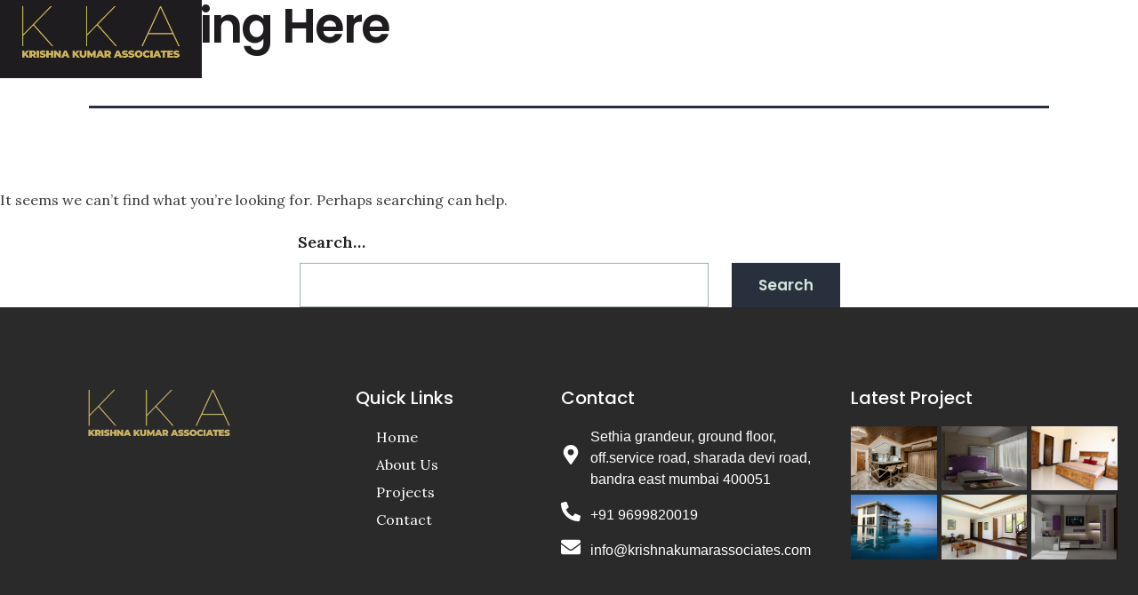

--- FILE ---
content_type: text/css
request_url: https://www.krishnakumarassociates.com/wp-content/uploads/elementor/css/post-90.css?ver=1752818168
body_size: 1073
content:
.elementor-90 .elementor-element.elementor-element-74110077 > .elementor-container > .elementor-column > .elementor-widget-wrap{align-content:center;align-items:center;}.elementor-90 .elementor-element.elementor-element-74110077{margin-top:-1em;margin-bottom:-5.5em;z-index:10;}.elementor-90 .elementor-element.elementor-element-29c5c0fc:not(.elementor-motion-effects-element-type-background) > .elementor-widget-wrap, .elementor-90 .elementor-element.elementor-element-29c5c0fc > .elementor-widget-wrap > .elementor-motion-effects-container > .elementor-motion-effects-layer{background-color:var( --e-global-color-secondary );}.elementor-90 .elementor-element.elementor-element-29c5c0fc > .elementor-element-populated{transition:background 0.3s, border 0.3s, border-radius 0.3s, box-shadow 0.3s;margin:0px 0px 0px 0px;--e-column-margin-right:0px;--e-column-margin-left:0px;padding:0px 0px 0px 0px;}.elementor-90 .elementor-element.elementor-element-29c5c0fc > .elementor-element-populated > .elementor-background-overlay{transition:background 0.3s, border-radius 0.3s, opacity 0.3s;}.elementor-90 .elementor-element.elementor-element-3f4392f4 img{width:100%;max-width:84%;height:48px;object-fit:fill;}.elementor-90 .elementor-element.elementor-element-3f4392f4 > .elementor-widget-container{margin:0px 0px 0px 0px;padding:20px 20px 20px 20px;}.elementor-90 .elementor-element.elementor-element-3f4392f4{width:100%;max-width:100%;}.elementor-90 .elementor-element.elementor-element-65fe4c16 > .elementor-element-populated{margin:0em 1em 0em 0em;--e-column-margin-right:1em;--e-column-margin-left:0em;}.elementor-90 .elementor-element.elementor-element-1baf1dc0 .elementor-menu-toggle{margin-left:auto;background-color:var( --e-global-color-a954db2 );}.elementor-90 .elementor-element.elementor-element-1baf1dc0 .elementor-nav-menu .elementor-item{font-family:var( --e-global-typography-520c191-font-family ), Sans-serif;font-size:var( --e-global-typography-520c191-font-size );font-weight:var( --e-global-typography-520c191-font-weight );text-transform:var( --e-global-typography-520c191-text-transform );line-height:var( --e-global-typography-520c191-line-height );letter-spacing:var( --e-global-typography-520c191-letter-spacing );word-spacing:var( --e-global-typography-520c191-word-spacing );}.elementor-90 .elementor-element.elementor-element-1baf1dc0 .elementor-nav-menu--main .elementor-item{color:var( --e-global-color-a291686 );fill:var( --e-global-color-a291686 );padding-left:0px;padding-right:0px;padding-top:8px;padding-bottom:8px;}.elementor-90 .elementor-element.elementor-element-1baf1dc0 .elementor-nav-menu--main:not(.e--pointer-framed) .elementor-item:before,
					.elementor-90 .elementor-element.elementor-element-1baf1dc0 .elementor-nav-menu--main:not(.e--pointer-framed) .elementor-item:after{background-color:var( --e-global-color-accent );}.elementor-90 .elementor-element.elementor-element-1baf1dc0 .e--pointer-framed .elementor-item:before,
					.elementor-90 .elementor-element.elementor-element-1baf1dc0 .e--pointer-framed .elementor-item:after{border-color:var( --e-global-color-accent );}.elementor-90 .elementor-element.elementor-element-1baf1dc0 .e--pointer-framed .elementor-item:before{border-width:1px;}.elementor-90 .elementor-element.elementor-element-1baf1dc0 .e--pointer-framed.e--animation-draw .elementor-item:before{border-width:0 0 1px 1px;}.elementor-90 .elementor-element.elementor-element-1baf1dc0 .e--pointer-framed.e--animation-draw .elementor-item:after{border-width:1px 1px 0 0;}.elementor-90 .elementor-element.elementor-element-1baf1dc0 .e--pointer-framed.e--animation-corners .elementor-item:before{border-width:1px 0 0 1px;}.elementor-90 .elementor-element.elementor-element-1baf1dc0 .e--pointer-framed.e--animation-corners .elementor-item:after{border-width:0 1px 1px 0;}.elementor-90 .elementor-element.elementor-element-1baf1dc0 .e--pointer-underline .elementor-item:after,
					 .elementor-90 .elementor-element.elementor-element-1baf1dc0 .e--pointer-overline .elementor-item:before,
					 .elementor-90 .elementor-element.elementor-element-1baf1dc0 .e--pointer-double-line .elementor-item:before,
					 .elementor-90 .elementor-element.elementor-element-1baf1dc0 .e--pointer-double-line .elementor-item:after{height:1px;}.elementor-90 .elementor-element.elementor-element-1baf1dc0{--e-nav-menu-horizontal-menu-item-margin:calc( 45px / 2 );}.elementor-90 .elementor-element.elementor-element-1baf1dc0 .elementor-nav-menu--main:not(.elementor-nav-menu--layout-horizontal) .elementor-nav-menu > li:not(:last-child){margin-bottom:45px;}.elementor-90 .elementor-element.elementor-element-1baf1dc0 .elementor-nav-menu--dropdown a, .elementor-90 .elementor-element.elementor-element-1baf1dc0 .elementor-menu-toggle{color:var( --e-global-color-secondary );}.elementor-90 .elementor-element.elementor-element-1baf1dc0 .elementor-nav-menu--dropdown{background-color:var( --e-global-color-a291686 );}.elementor-90 .elementor-element.elementor-element-1baf1dc0 .elementor-nav-menu--dropdown a:hover,
					.elementor-90 .elementor-element.elementor-element-1baf1dc0 .elementor-nav-menu--dropdown a.elementor-item-active,
					.elementor-90 .elementor-element.elementor-element-1baf1dc0 .elementor-nav-menu--dropdown a.highlighted,
					.elementor-90 .elementor-element.elementor-element-1baf1dc0 .elementor-menu-toggle:hover{color:var( --e-global-color-secondary );}.elementor-90 .elementor-element.elementor-element-1baf1dc0 .elementor-nav-menu--dropdown a:hover,
					.elementor-90 .elementor-element.elementor-element-1baf1dc0 .elementor-nav-menu--dropdown a.elementor-item-active,
					.elementor-90 .elementor-element.elementor-element-1baf1dc0 .elementor-nav-menu--dropdown a.highlighted{background-color:var( --e-global-color-308e809 );}.elementor-90 .elementor-element.elementor-element-1baf1dc0 .elementor-nav-menu--dropdown a.elementor-item-active{color:var( --e-global-color-secondary );background-color:var( --e-global-color-accent );}.elementor-90 .elementor-element.elementor-element-1baf1dc0 .elementor-nav-menu--dropdown .elementor-item, .elementor-90 .elementor-element.elementor-element-1baf1dc0 .elementor-nav-menu--dropdown  .elementor-sub-item{font-family:var( --e-global-typography-b2ce6af-font-family ), Sans-serif;font-size:var( --e-global-typography-b2ce6af-font-size );letter-spacing:var( --e-global-typography-b2ce6af-letter-spacing );word-spacing:var( --e-global-typography-b2ce6af-word-spacing );}.elementor-90 .elementor-element.elementor-element-1baf1dc0 .elementor-nav-menu--main .elementor-nav-menu--dropdown, .elementor-90 .elementor-element.elementor-element-1baf1dc0 .elementor-nav-menu__container.elementor-nav-menu--dropdown{box-shadow:0px 5px 20px 0px rgba(0, 0, 0, 0.25);}.elementor-90 .elementor-element.elementor-element-1baf1dc0 .elementor-nav-menu--dropdown a{padding-left:12px;padding-right:12px;padding-top:12px;padding-bottom:12px;}.elementor-90 .elementor-element.elementor-element-1baf1dc0 .elementor-nav-menu--dropdown li:not(:last-child){border-style:solid;border-color:var( --e-global-color-308e809 );border-bottom-width:1px;}.elementor-90 .elementor-element.elementor-element-1baf1dc0 .elementor-nav-menu--main > .elementor-nav-menu > li > .elementor-nav-menu--dropdown, .elementor-90 .elementor-element.elementor-element-1baf1dc0 .elementor-nav-menu__container.elementor-nav-menu--dropdown{margin-top:12px !important;}.elementor-90 .elementor-element.elementor-element-1baf1dc0 div.elementor-menu-toggle{color:var( --e-global-color-a291686 );}.elementor-90 .elementor-element.elementor-element-1baf1dc0 div.elementor-menu-toggle svg{fill:var( --e-global-color-a291686 );}.elementor-90 .elementor-element.elementor-element-1baf1dc0 div.elementor-menu-toggle:hover{color:var( --e-global-color-a291686 );}.elementor-90 .elementor-element.elementor-element-1baf1dc0 div.elementor-menu-toggle:hover svg{fill:var( --e-global-color-a291686 );}.elementor-90 .elementor-element.elementor-element-1baf1dc0 .elementor-menu-toggle:hover{background-color:var( --e-global-color-a954db2 );}@media(max-width:1024px){.elementor-90 .elementor-element.elementor-element-29c5c0fc > .elementor-element-populated{padding:18px 18px 18px 18px;}.elementor-90 .elementor-element.elementor-element-3f4392f4 img{height:28px;}.elementor-90 .elementor-element.elementor-element-65fe4c16 > .elementor-element-populated{margin:0em 0em 0em 0em;--e-column-margin-right:0em;--e-column-margin-left:0em;}.elementor-90 .elementor-element.elementor-element-1baf1dc0 .elementor-nav-menu .elementor-item{font-size:var( --e-global-typography-520c191-font-size );line-height:var( --e-global-typography-520c191-line-height );letter-spacing:var( --e-global-typography-520c191-letter-spacing );word-spacing:var( --e-global-typography-520c191-word-spacing );}.elementor-90 .elementor-element.elementor-element-1baf1dc0 .elementor-nav-menu--dropdown .elementor-item, .elementor-90 .elementor-element.elementor-element-1baf1dc0 .elementor-nav-menu--dropdown  .elementor-sub-item{font-size:var( --e-global-typography-b2ce6af-font-size );letter-spacing:var( --e-global-typography-b2ce6af-letter-spacing );word-spacing:var( --e-global-typography-b2ce6af-word-spacing );}.elementor-90 .elementor-element.elementor-element-1baf1dc0 .elementor-nav-menu--dropdown a{padding-left:20px;padding-right:20px;padding-top:10px;padding-bottom:10px;}.elementor-90 .elementor-element.elementor-element-1baf1dc0 .elementor-nav-menu--main > .elementor-nav-menu > li > .elementor-nav-menu--dropdown, .elementor-90 .elementor-element.elementor-element-1baf1dc0 .elementor-nav-menu__container.elementor-nav-menu--dropdown{margin-top:15px !important;}.elementor-90 .elementor-element.elementor-element-1baf1dc0{--nav-menu-icon-size:22px;}}@media(min-width:768px){.elementor-90 .elementor-element.elementor-element-29c5c0fc{width:17.703%;}.elementor-90 .elementor-element.elementor-element-65fe4c16{width:67.629%;}.elementor-90 .elementor-element.elementor-element-460d9351{width:14%;}}@media(max-width:1024px) and (min-width:768px){.elementor-90 .elementor-element.elementor-element-29c5c0fc{width:23%;}.elementor-90 .elementor-element.elementor-element-65fe4c16{width:55%;}.elementor-90 .elementor-element.elementor-element-460d9351{width:22%;}}@media(max-width:767px){.elementor-90 .elementor-element.elementor-element-29c5c0fc{width:45%;}.elementor-90 .elementor-element.elementor-element-29c5c0fc > .elementor-element-populated{padding:15px 15px 15px 15px;}.elementor-90 .elementor-element.elementor-element-3f4392f4 img{height:25px;}.elementor-90 .elementor-element.elementor-element-65fe4c16{width:55%;}.elementor-90 .elementor-element.elementor-element-1baf1dc0 .elementor-nav-menu .elementor-item{font-size:var( --e-global-typography-520c191-font-size );line-height:var( --e-global-typography-520c191-line-height );letter-spacing:var( --e-global-typography-520c191-letter-spacing );word-spacing:var( --e-global-typography-520c191-word-spacing );}.elementor-90 .elementor-element.elementor-element-1baf1dc0 .elementor-nav-menu--dropdown .elementor-item, .elementor-90 .elementor-element.elementor-element-1baf1dc0 .elementor-nav-menu--dropdown  .elementor-sub-item{font-size:var( --e-global-typography-b2ce6af-font-size );letter-spacing:var( --e-global-typography-b2ce6af-letter-spacing );word-spacing:var( --e-global-typography-b2ce6af-word-spacing );}.elementor-90 .elementor-element.elementor-element-1baf1dc0 .elementor-nav-menu--dropdown a{padding-left:15px;padding-right:15px;padding-top:10px;padding-bottom:10px;}.elementor-90 .elementor-element.elementor-element-1baf1dc0 .elementor-nav-menu--main > .elementor-nav-menu > li > .elementor-nav-menu--dropdown, .elementor-90 .elementor-element.elementor-element-1baf1dc0 .elementor-nav-menu__container.elementor-nav-menu--dropdown{margin-top:12px !important;}.elementor-90 .elementor-element.elementor-element-460d9351{width:46%;}}

--- FILE ---
content_type: text/css
request_url: https://www.krishnakumarassociates.com/wp-content/uploads/elementor/css/post-95.css?ver=1752818168
body_size: 1355
content:
.elementor-95 .elementor-element.elementor-element-72b70e0e:not(.elementor-motion-effects-element-type-background), .elementor-95 .elementor-element.elementor-element-72b70e0e > .elementor-motion-effects-container > .elementor-motion-effects-layer{background-color:#2A2A2A;}.elementor-95 .elementor-element.elementor-element-72b70e0e > .elementor-background-overlay{background-color:#1E1C1F;background-image:var(--e-bg-lazyload-loaded);--e-bg-lazyload:url("https://www.krishnakumarassociates.com/wp-content/uploads/2023/07/BG1-a-1-e1675595035234.jpeg");background-position:center center;background-repeat:no-repeat;background-size:cover;opacity:0;transition:background 0.3s, border-radius 0.3s, opacity 0.3s;}.elementor-95 .elementor-element.elementor-element-72b70e0e{transition:background 0.3s, border 0.3s, border-radius 0.3s, box-shadow 0.3s;padding:5em 0em 5em 0em;}.elementor-95 .elementor-element.elementor-element-51b81ff7 > .elementor-element-populated{margin:0em 2em 0em 0em;--e-column-margin-right:2em;--e-column-margin-left:0em;}.elementor-95 .elementor-element.elementor-element-3aab7d04 img{width:98%;height:58px;object-fit:contain;}.elementor-95 .elementor-element.elementor-element-3aab7d04 > .elementor-widget-container{margin:0px 0px 20px 0px;}.elementor-95 .elementor-element.elementor-element-3aab7d04{width:auto;max-width:auto;}.elementor-95 .elementor-element.elementor-element-2c45c536 .elementor-heading-title{color:var( --e-global-color-a291686 );font-family:var( --e-global-typography-7044a64-font-family ), Sans-serif;font-size:var( --e-global-typography-7044a64-font-size );font-weight:var( --e-global-typography-7044a64-font-weight );line-height:var( --e-global-typography-7044a64-line-height );letter-spacing:var( --e-global-typography-7044a64-letter-spacing );word-spacing:var( --e-global-typography-7044a64-word-spacing );}.elementor-95 .elementor-element.elementor-element-5cdb4bb1 .elementor-icon-list-items:not(.elementor-inline-items) .elementor-icon-list-item:not(:last-child){padding-bottom:calc(7px/2);}.elementor-95 .elementor-element.elementor-element-5cdb4bb1 .elementor-icon-list-items:not(.elementor-inline-items) .elementor-icon-list-item:not(:first-child){margin-top:calc(7px/2);}.elementor-95 .elementor-element.elementor-element-5cdb4bb1 .elementor-icon-list-items.elementor-inline-items .elementor-icon-list-item{margin-right:calc(7px/2);margin-left:calc(7px/2);}.elementor-95 .elementor-element.elementor-element-5cdb4bb1 .elementor-icon-list-items.elementor-inline-items{margin-right:calc(-7px/2);margin-left:calc(-7px/2);}body.rtl .elementor-95 .elementor-element.elementor-element-5cdb4bb1 .elementor-icon-list-items.elementor-inline-items .elementor-icon-list-item:after{left:calc(-7px/2);}body:not(.rtl) .elementor-95 .elementor-element.elementor-element-5cdb4bb1 .elementor-icon-list-items.elementor-inline-items .elementor-icon-list-item:after{right:calc(-7px/2);}.elementor-95 .elementor-element.elementor-element-5cdb4bb1 .elementor-icon-list-icon i{color:var( --e-global-color-accent );transition:color 0.3s;}.elementor-95 .elementor-element.elementor-element-5cdb4bb1 .elementor-icon-list-icon svg{fill:var( --e-global-color-accent );transition:fill 0.3s;}.elementor-95 .elementor-element.elementor-element-5cdb4bb1{--e-icon-list-icon-size:14px;--e-icon-list-icon-align:left;--e-icon-list-icon-margin:0 calc(var(--e-icon-list-icon-size, 1em) * 0.25) 0 0;--icon-vertical-offset:-2px;}.elementor-95 .elementor-element.elementor-element-5cdb4bb1 .elementor-icon-list-icon{padding-right:0px;}.elementor-95 .elementor-element.elementor-element-5cdb4bb1 .elementor-icon-list-item > .elementor-icon-list-text, .elementor-95 .elementor-element.elementor-element-5cdb4bb1 .elementor-icon-list-item > a{font-family:var( --e-global-typography-b2ce6af-font-family ), Sans-serif;font-size:var( --e-global-typography-b2ce6af-font-size );line-height:var( --e-global-typography-b2ce6af-line-height );letter-spacing:var( --e-global-typography-b2ce6af-letter-spacing );word-spacing:var( --e-global-typography-b2ce6af-word-spacing );}.elementor-95 .elementor-element.elementor-element-5cdb4bb1 .elementor-icon-list-text{color:var( --e-global-color-a291686 );transition:color 0.3s;}.elementor-95 .elementor-element.elementor-element-5cdb4bb1 .elementor-icon-list-item:hover .elementor-icon-list-text{color:var( --e-global-color-accent );}.elementor-95 .elementor-element.elementor-element-5cdb4bb1 > .elementor-widget-container{margin:0px 0px 0px 0px;padding:0px 0px 0px 0px;}.elementor-95 .elementor-element.elementor-element-e784f6e .elementor-heading-title{color:var( --e-global-color-a291686 );font-family:var( --e-global-typography-7044a64-font-family ), Sans-serif;font-size:var( --e-global-typography-7044a64-font-size );font-weight:var( --e-global-typography-7044a64-font-weight );line-height:var( --e-global-typography-7044a64-line-height );letter-spacing:var( --e-global-typography-7044a64-letter-spacing );word-spacing:var( --e-global-typography-7044a64-word-spacing );}.elementor-95 .elementor-element.elementor-element-bf86f16 .elementor-icon-list-items:not(.elementor-inline-items) .elementor-icon-list-item:not(:last-child){padding-bottom:calc(16px/2);}.elementor-95 .elementor-element.elementor-element-bf86f16 .elementor-icon-list-items:not(.elementor-inline-items) .elementor-icon-list-item:not(:first-child){margin-top:calc(16px/2);}.elementor-95 .elementor-element.elementor-element-bf86f16 .elementor-icon-list-items.elementor-inline-items .elementor-icon-list-item{margin-right:calc(16px/2);margin-left:calc(16px/2);}.elementor-95 .elementor-element.elementor-element-bf86f16 .elementor-icon-list-items.elementor-inline-items{margin-right:calc(-16px/2);margin-left:calc(-16px/2);}body.rtl .elementor-95 .elementor-element.elementor-element-bf86f16 .elementor-icon-list-items.elementor-inline-items .elementor-icon-list-item:after{left:calc(-16px/2);}body:not(.rtl) .elementor-95 .elementor-element.elementor-element-bf86f16 .elementor-icon-list-items.elementor-inline-items .elementor-icon-list-item:after{right:calc(-16px/2);}.elementor-95 .elementor-element.elementor-element-bf86f16 .elementor-icon-list-icon i{color:#FFFFFF;transition:color 0.3s;}.elementor-95 .elementor-element.elementor-element-bf86f16 .elementor-icon-list-icon svg{fill:#FFFFFF;transition:fill 0.3s;}.elementor-95 .elementor-element.elementor-element-bf86f16{--e-icon-list-icon-size:22px;--icon-vertical-offset:-4px;}.elementor-95 .elementor-element.elementor-element-bf86f16 .elementor-icon-list-icon{padding-right:0px;}.elementor-95 .elementor-element.elementor-element-bf86f16 .elementor-icon-list-text{color:#FFFFFF;transition:color 0.3s;}.elementor-95 .elementor-element.elementor-element-435b8fcd .elementor-heading-title{color:var( --e-global-color-a291686 );font-family:var( --e-global-typography-7044a64-font-family ), Sans-serif;font-size:var( --e-global-typography-7044a64-font-size );font-weight:var( --e-global-typography-7044a64-font-weight );line-height:var( --e-global-typography-7044a64-line-height );letter-spacing:var( --e-global-typography-7044a64-letter-spacing );word-spacing:var( --e-global-typography-7044a64-word-spacing );}.elementor-95 .elementor-element.elementor-element-7de457b{--image-transition-duration:800ms;--content-text-align:center;--content-padding:20px;--content-transition-duration:800ms;--content-transition-delay:800ms;}.elementor-95 .elementor-element.elementor-element-3a5b7add > .elementor-container > .elementor-column > .elementor-widget-wrap{align-content:center;align-items:center;}.elementor-95 .elementor-element.elementor-element-3a5b7add:not(.elementor-motion-effects-element-type-background), .elementor-95 .elementor-element.elementor-element-3a5b7add > .elementor-motion-effects-container > .elementor-motion-effects-layer{background-color:var( --e-global-color-secondary );}.elementor-95 .elementor-element.elementor-element-3a5b7add{border-style:solid;border-width:1px 0px 0px 0px;border-color:#FFFFFF14;transition:background 0.3s, border 0.3s, border-radius 0.3s, box-shadow 0.3s;padding:1em 1em 1em 0em;}.elementor-95 .elementor-element.elementor-element-3a5b7add > .elementor-background-overlay{transition:background 0.3s, border-radius 0.3s, opacity 0.3s;}.elementor-95 .elementor-element.elementor-element-3854a8c7 .elementor-heading-title{color:var( --e-global-color-a291686 );font-family:var( --e-global-typography-112b6c4-font-family ), Sans-serif;font-size:var( --e-global-typography-112b6c4-font-size );font-weight:var( --e-global-typography-112b6c4-font-weight );line-height:var( --e-global-typography-112b6c4-line-height );letter-spacing:var( --e-global-typography-112b6c4-letter-spacing );word-spacing:var( --e-global-typography-112b6c4-word-spacing );}.elementor-95 .elementor-element.elementor-element-679c8054{--grid-template-columns:repeat(0, auto);--icon-size:10px;--grid-column-gap:10px;--grid-row-gap:0px;}.elementor-95 .elementor-element.elementor-element-679c8054 .elementor-widget-container{text-align:right;}.elementor-95 .elementor-element.elementor-element-679c8054 .elementor-social-icon{background-color:var( --e-global-color-a291686 );--icon-padding:0.8em;}.elementor-95 .elementor-element.elementor-element-679c8054 .elementor-social-icon i{color:var( --e-global-color-primary );}.elementor-95 .elementor-element.elementor-element-679c8054 .elementor-social-icon svg{fill:var( --e-global-color-primary );}.elementor-95 .elementor-element.elementor-element-679c8054 .elementor-social-icon:hover{background-color:var( --e-global-color-accent );}.elementor-95 .elementor-element.elementor-element-679c8054 .elementor-social-icon:hover i{color:var( --e-global-color-secondary );}.elementor-95 .elementor-element.elementor-element-679c8054 .elementor-social-icon:hover svg{fill:var( --e-global-color-secondary );}@media(max-width:1024px){.elementor-95 .elementor-element.elementor-element-72b70e0e{padding:3em 1.5em 3em 1.5em;}.elementor-95 .elementor-element.elementor-element-3aab7d04 img{height:28px;}.elementor-95 .elementor-element.elementor-element-2c45c536 .elementor-heading-title{font-size:var( --e-global-typography-7044a64-font-size );line-height:var( --e-global-typography-7044a64-line-height );letter-spacing:var( --e-global-typography-7044a64-letter-spacing );word-spacing:var( --e-global-typography-7044a64-word-spacing );}.elementor-95 .elementor-element.elementor-element-5cdb4bb1 .elementor-icon-list-item > .elementor-icon-list-text, .elementor-95 .elementor-element.elementor-element-5cdb4bb1 .elementor-icon-list-item > a{font-size:var( --e-global-typography-b2ce6af-font-size );line-height:var( --e-global-typography-b2ce6af-line-height );letter-spacing:var( --e-global-typography-b2ce6af-letter-spacing );word-spacing:var( --e-global-typography-b2ce6af-word-spacing );}.elementor-95 .elementor-element.elementor-element-e784f6e .elementor-heading-title{font-size:var( --e-global-typography-7044a64-font-size );line-height:var( --e-global-typography-7044a64-line-height );letter-spacing:var( --e-global-typography-7044a64-letter-spacing );word-spacing:var( --e-global-typography-7044a64-word-spacing );}.elementor-95 .elementor-element.elementor-element-28b7c42 > .elementor-element-populated{margin:2em 0em 0em 0em;--e-column-margin-right:0em;--e-column-margin-left:0em;}.elementor-95 .elementor-element.elementor-element-435b8fcd{text-align:center;}.elementor-95 .elementor-element.elementor-element-435b8fcd .elementor-heading-title{font-size:var( --e-global-typography-7044a64-font-size );line-height:var( --e-global-typography-7044a64-line-height );letter-spacing:var( --e-global-typography-7044a64-letter-spacing );word-spacing:var( --e-global-typography-7044a64-word-spacing );}.elementor-95 .elementor-element.elementor-element-3a5b7add{padding:1em 1.5em 1em 1.5em;}.elementor-95 .elementor-element.elementor-element-3854a8c7 .elementor-heading-title{font-size:var( --e-global-typography-112b6c4-font-size );line-height:var( --e-global-typography-112b6c4-line-height );letter-spacing:var( --e-global-typography-112b6c4-letter-spacing );word-spacing:var( --e-global-typography-112b6c4-word-spacing );}.elementor-95 .elementor-element.elementor-element-679c8054{--icon-size:9px;--grid-column-gap:10px;}}@media(max-width:767px){.elementor-95 .elementor-element.elementor-element-72b70e0e{padding:2.5em 1em 2em 1em;}.elementor-95 .elementor-element.elementor-element-51b81ff7 > .elementor-element-populated{margin:0em 0em 1em 0em;--e-column-margin-right:0em;--e-column-margin-left:0em;}.elementor-95 .elementor-element.elementor-element-3aab7d04 img{height:28px;}.elementor-95 .elementor-element.elementor-element-2e738eb5{width:100%;}.elementor-95 .elementor-element.elementor-element-2c45c536 .elementor-heading-title{font-size:var( --e-global-typography-7044a64-font-size );line-height:var( --e-global-typography-7044a64-line-height );letter-spacing:var( --e-global-typography-7044a64-letter-spacing );word-spacing:var( --e-global-typography-7044a64-word-spacing );}.elementor-95 .elementor-element.elementor-element-5cdb4bb1 .elementor-icon-list-item > .elementor-icon-list-text, .elementor-95 .elementor-element.elementor-element-5cdb4bb1 .elementor-icon-list-item > a{font-size:var( --e-global-typography-b2ce6af-font-size );line-height:var( --e-global-typography-b2ce6af-line-height );letter-spacing:var( --e-global-typography-b2ce6af-letter-spacing );word-spacing:var( --e-global-typography-b2ce6af-word-spacing );}.elementor-95 .elementor-element.elementor-element-5cdb4bb1 > .elementor-widget-container{margin:0px 0px 0px -23px;}.elementor-95 .elementor-element.elementor-element-413be4{width:100%;}.elementor-95 .elementor-element.elementor-element-e784f6e .elementor-heading-title{font-size:var( --e-global-typography-7044a64-font-size );line-height:var( --e-global-typography-7044a64-line-height );letter-spacing:var( --e-global-typography-7044a64-letter-spacing );word-spacing:var( --e-global-typography-7044a64-word-spacing );}.elementor-95 .elementor-element.elementor-element-28b7c42 > .elementor-element-populated{margin:1em 0em 0em 0em;--e-column-margin-right:0em;--e-column-margin-left:0em;}.elementor-95 .elementor-element.elementor-element-435b8fcd{text-align:left;}.elementor-95 .elementor-element.elementor-element-435b8fcd .elementor-heading-title{font-size:var( --e-global-typography-7044a64-font-size );line-height:var( --e-global-typography-7044a64-line-height );letter-spacing:var( --e-global-typography-7044a64-letter-spacing );word-spacing:var( --e-global-typography-7044a64-word-spacing );}.elementor-95 .elementor-element.elementor-element-3a5b7add{padding:1em 1em 1em 1em;}.elementor-95 .elementor-element.elementor-element-7cd677c5 > .elementor-element-populated{padding:10px 10px 0px 10px;}.elementor-95 .elementor-element.elementor-element-3854a8c7 .elementor-heading-title{font-size:var( --e-global-typography-112b6c4-font-size );line-height:var( --e-global-typography-112b6c4-line-height );letter-spacing:var( --e-global-typography-112b6c4-letter-spacing );word-spacing:var( --e-global-typography-112b6c4-word-spacing );}.elementor-95 .elementor-element.elementor-element-741763d8 > .elementor-element-populated{padding:10px 10px 10px 10px;}.elementor-95 .elementor-element.elementor-element-679c8054 .elementor-widget-container{text-align:left;}.elementor-95 .elementor-element.elementor-element-679c8054{--icon-size:9px;--grid-column-gap:8px;}}@media(min-width:768px){.elementor-95 .elementor-element.elementor-element-51b81ff7{width:30.483%;}.elementor-95 .elementor-element.elementor-element-2e738eb5{width:18.048%;}.elementor-95 .elementor-element.elementor-element-413be4{width:25.469%;}.elementor-95 .elementor-element.elementor-element-28b7c42{width:24.952%;}}@media(max-width:1024px) and (min-width:768px){.elementor-95 .elementor-element.elementor-element-51b81ff7{width:50%;}.elementor-95 .elementor-element.elementor-element-2e738eb5{width:25%;}.elementor-95 .elementor-element.elementor-element-413be4{width:25%;}.elementor-95 .elementor-element.elementor-element-28b7c42{width:100%;}.elementor-95 .elementor-element.elementor-element-7cd677c5{width:75%;}.elementor-95 .elementor-element.elementor-element-741763d8{width:25%;}}